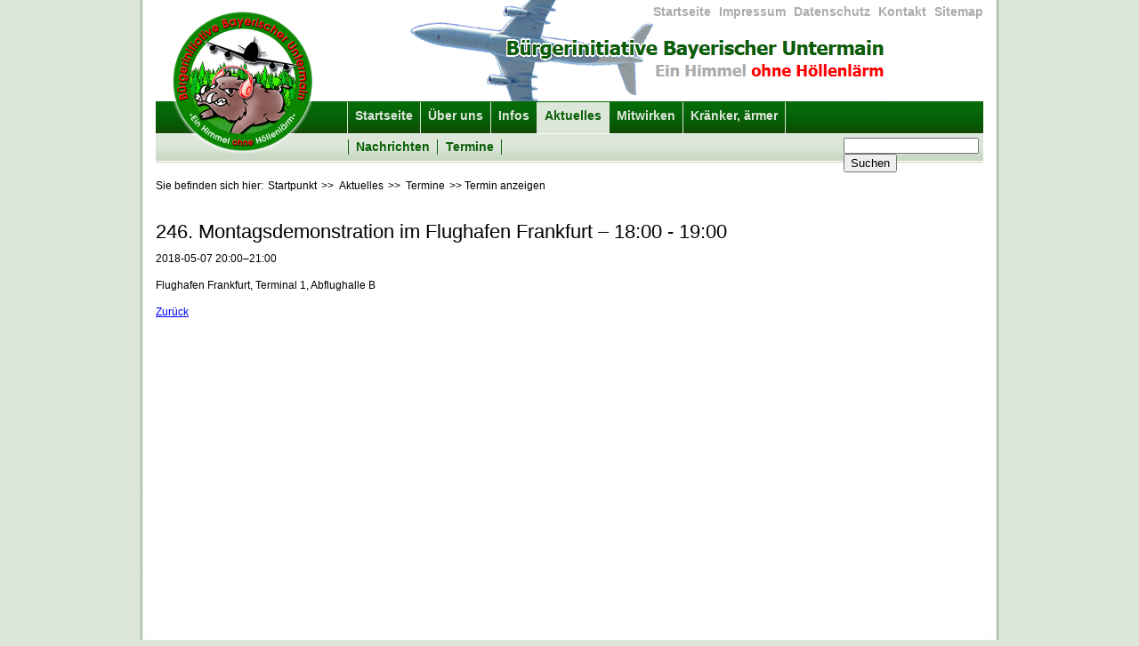

--- FILE ---
content_type: text/html; charset=UTF-8
request_url: http://www.bi-hoellenlaerm.de/termin-anzeigen/253.html
body_size: 2072
content:
<!DOCTYPE html>
<html lang="de">
<head>

      <meta charset="UTF-8">
    <title>246. Montagsdemonstration im Flughafen Frankfurt – 18:00 - 19:00 - Startpunkt</title>
    <base href="http://www.bi-hoellenlaerm.de/">

          <meta name="robots" content="index,follow">
      <meta name="description" content="">
      <meta name="generator" content="Contao Open Source CMS">
    
    
    <meta name="viewport" content="width=device-width,initial-scale=1.0">
    <style>#wrapper{width:960px;margin:0 auto}#header{height:185px}#footer{height:50px}</style>
    <link rel="stylesheet" href="assets/css/layout.min.css,responsive.min.css-52295ab6.css">        <link href="files/bi-hoellenlaerm/css/zentrale.css" rel="stylesheet" type="text/css" />
<link rel="icon" href="files/bi-hoellenlaerm/images/header/favicon.ico" type="image/vnd.microsoft.icon" />
<link rel="shortcut icon" href="files/bi-hoellenlaerm/images/header/favicon.ico" type="image/vnd.microsoft.icon" />
  
</head>
<body id="top">

      
    <div id="wrapper">

                        <header id="header">
            <div class="inside">
              
<!-- indexer::stop -->
<nav class="mod_customnav block">

  
  <a href="termin-anzeigen/253.html#skipNavigation2" class="invisible">Navigation überspringen</a>

  
<ul class="level_1">
            <li class="startseite first"><a href="startseite.html" title="Startseite" class="startseite first">Startseite</a></li>
                <li><a href="impressum.html" title="Impressum">Impressum</a></li>
                <li><a href="datenschutz.html" title="Datenschutz">Datenschutz</a></li>
                <li><a href="kontakt.html" title="Kontakt">Kontakt</a></li>
                <li class="last"><a href="sitemap.html" title="Sitemap" class="last">Sitemap</a></li>
      </ul>

  <span id="skipNavigation2" class="invisible"></span>

</nav>
<!-- indexer::continue -->

<a href=""><img id="logo" src="files/bi-hoellenlaerm/images/header/bi_untermain_Logo_01_rand_165.png" width="165" height="165" alt="logo" /></a>
<img id="slogan_flieger" src="files/bi-hoellenlaerm/images/header/header_slogan.png" width="539" height="114" alt="logo" />

<!-- indexer::stop -->
<div class="mod_search block">

        
  
  <form action="suchen.html" method="get">
    <div class="formbody">
      <div class="widget widget-text">
        <label for="ctrl_keywords_10" class="invisible">Suchbegriffe</label>
        <input type="search" name="keywords" id="ctrl_keywords_10" class="text" value="">
      </div>
      <div class="widget widget-submit">
        <button type="submit" id="ctrl_submit_10" class="submit">Suchen</button>
      </div>
          </div>
  </form>

  
  

</div>
<!-- indexer::continue -->

<!-- indexer::stop -->
<nav class="mod_navigation block">

  
  <a href="termin-anzeigen/253.html#skipNavigation1" class="invisible">Navigation überspringen</a>

  
<ul class="level_1">
            <li class="startseite first"><a href="startseite.html" title="Startseite" class="startseite first">Startseite</a></li>
                <li><a href="ueber-uns.html" title="Über uns">Über uns</a></li>
                <li><a href="infos.html" title="Infos">Infos</a></li>
                <li class="submenu trail aktuelles"><a href="aktuelles.html" title="Aktuelles" class="submenu trail aktuelles" aria-haspopup="true">Aktuelles</a>
<ul class="level_2">
            <li class="first"><a href="nachrichten.html" title="Nachrichten" class="first">Nachrichten</a></li>
                <li class="trail last"><a href="termine.html" title="Termine" class="trail last">Termine</a></li>
      </ul>
</li>
                <li><a href="mitwirken.html" title="Mitwirken">Mitwirken</a></li>
                <li class="last"><a href="kraenker-aermer.html" title="Kränker, ärmer" class="last">Kränker, ärmer</a></li>
      </ul>

  <span id="skipNavigation1" class="invisible"></span>

</nav>
<!-- indexer::continue -->
            </div>
          </header>
              
      
              <div id="container">

                      <main id="main">
              <div class="inside">
                
<!-- indexer::stop -->
<div class="mod_breadcrumb block">

            <h1>Sie befinden sich hier:</h1>
      
  
  <ul>
                  <li class="first"><a href="startseite.html" title="Startpunkt">Startpunkt</a></li>
                        <li><a href="aktuelles.html" title="Aktuelles">Aktuelles</a></li>
                        <li><a href="termine.html" title="Termine">Termine</a></li>
                        <li class="active last">Termin anzeigen</li>
            </ul>


</div>
<!-- indexer::continue -->


  <div class="mod_article block" id="article-19">
    
          
<div class="mod_eventreader block">

        
  
  
<div class="event layout_full block bygone">

  <h1>246. Montagsdemonstration im Flughafen Frankfurt – 18:00 - 19:00</h1>

      <p class="info"><time datetime="2018-05-07T20:00:00+02:00">2018-05-07 20:00–21:00</time></p>
  
  
      
<div class="ce_text block">

        
  
      <p>Flughafen Frankfurt, Terminal 1, Abflughalle B</p>  
  
  

</div>
  
  
</div>


      <!-- indexer::stop -->
    <p class="back"><a href="javascript:history.go(-1)" title="Zurück">Zurück</a></p>
    <!-- indexer::continue -->
  
  

</div>
    
      </div>

              </div>
                          </main>
          
                                
                                
        </div>
      
      
                    
    </div>

      
    <script type="application/ld+json">
[
    {
        "@context": "https:\/\/schema.org",
        "@graph": [
            {
                "@type": "WebPage"
            },
            {
                "@type": "BreadcrumbList",
                "itemListElement": [
                    {
                        "@type": "ListItem",
                        "item": {
                            "@id": "startseite.html",
                            "name": "Startpunkt"
                        },
                        "position": 1
                    },
                    {
                        "@type": "ListItem",
                        "item": {
                            "@id": "aktuelles.html",
                            "name": "Aktuelles"
                        },
                        "position": 2
                    },
                    {
                        "@type": "ListItem",
                        "item": {
                            "@id": "termine.html",
                            "name": "Termine"
                        },
                        "position": 3
                    },
                    {
                        "@type": "ListItem",
                        "item": {
                            "@id": "termin-anzeigen.html",
                            "name": "Termin anzeigen"
                        },
                        "position": 4
                    }
                ]
            },
            {
                "@id": "#\/schema\/events\/253",
                "@type": "Event",
                "description": "Flughafen Frankfurt, Terminal 1, Abflughalle B",
                "name": "246. Montagsdemonstration im Flughafen Frankfurt – 18:00 - 19:00",
                "startDate": "2018-05-07T20:00:00+02:00",
                "url": "termin-anzeigen\/253.html"
            }
        ]
    },
    {
        "@context": "https:\/\/schema.contao.org",
        "@graph": [
            {
                "@type": "Page",
                "fePreview": false,
                "groups": [],
                "noSearch": false,
                "pageId": 20,
                "protected": false,
                "title": "246. Montagsdemonstration im Flughafen Frankfurt – 18:00 - 19:00"
            }
        ]
    }
]
</script></body>
</html>

--- FILE ---
content_type: text/css
request_url: http://www.bi-hoellenlaerm.de/files/bi-hoellenlaerm/css/zentrale.css
body_size: 127
content:
/*@media screen {*/
@import url(basic.css);
@import url(bildschirm.css);
@import url(navigation.css);
@import url(kalender.css);
@import url(nachrichten.css);
@import url(presse.css);

/*} /* Ende all */

--- FILE ---
content_type: text/css
request_url: http://www.bi-hoellenlaerm.de/files/bi-hoellenlaerm/css/basic.css
body_size: 643
content:
/* Reset margins */
body,
div,
h1,
h2,
h3,
h4,
h5,
h6,
p,
blockquote,
figure,
pre,
code,
ol,
ul,
li,
dl,
dt,
dd,
table,
th,
td,
form,
fieldset,
legend,
input,
textarea
{
    margin:0;
    padding:0;
}


/* Format basic elements */
table
{
    border-collapse:collapse;
    border-spacing:0;
}

caption,
th,
td
{
    text-align:left;
    vertical-align:top;
}

abbr,
acronym
{
    border-bottom:1px dotted #666;
    font-variant:normal;
    cursor:help;
}

blockquote,
q
{
    quotes:none;
}

fieldset,
img
{
    border:0;
}

li
{
    list-style-type:none;
}

sup
{
    vertical-align:text-top;
}

sub
{
    vertical-align:text-bottom;
}

del
{
    text-decoration:line-through;
}

ins
{
    text-decoration:none;
}


a
{
    color:#00f;
}


:focus
{
    outline:0;
}


/* Font settings */
body
{
    font:12px Verdana,Arial,Helvetica,sans-serif;
    color:#000;
    line-height: 18px;
}

input,
button,
textarea,
select
{
    font:99% inherit;
    font-weight:inherit;
}

pre,
code
{
    font:12px "Lucida Console",Monaco,monospace;
}

h1,
h2,
h3,
h4,
h5,
h6
{
    font-size:100%;
    font-weight:normal;
}

h1
{
    font-size:22px;
}

h2
{
    font-size:20px;
}

h3
{
    font-size:18px;
}

table
{
    font-size:inherit;
}

caption,
th
{
    font-weight:bold;
}


/* Default margins */
h1,
h2,
h3,
h4,
h5,
h6
{
    margin-top:1em;
}

h1,
h2,
h3,
h4,
h5,
h6,
p,
pre,
blockquote,
table,
ol,
ul,
form
{
    margin-bottom:12px;
    /* Should match the font size */;
}


--- FILE ---
content_type: text/css
request_url: http://www.bi-hoellenlaerm.de/files/bi-hoellenlaerm/css/bildschirm.css
body_size: 2153
content:
html
{
    height:101%;
}

body
{
    background:#dce7d9 url("../images/header/bg_main_960_10.jpg") center top repeat-y;
}

#wrapper
{
}

/*#container a {
    text-decoration: none;
    color: #000000;
    font-size: 12px;
    font-weight: bold;
}*/

/*#container a:hover
{
    background-color:#dce7d9;
    text-decoration:underline;
    color:#095f06;
}*/


#left .inside
{
    height:500px;
    margin-top:10px;
    margin-left:10px;
    background-color:#dce7d9;
}

#main .inside
{
    margin:15px 35px 15px 15px;
    /*margin-right: 35px;*/
    /*    padding-right:15px;*/
}

#header
{
    position:relative;
    margin-right:15px;
    margin-left:15px;
    background:url("../images/header/header_hg.gif") left top repeat-x;
    font: 12px Tahoma,inherit Sans MS,Helvetica,sans-serif;
}

#logo
{
    left:15px;
    position:absolute;
    top:10px;
}

#slogan_flieger
{
    left:280px;
    position:absolute;
    top:0px;
	z-index: 0;
}

#bus_klein
{
    left:420px;
    position:absolute;
    top:243px;
}

#slogan
{
    right:0;
    top:40px;
    position:absolute;
    text-align:right;
	text-shadow: -1px 0 #FFFFFF, 0 1px #FFFFFF, 1px 0 #FFFFFF, 0 -1px #FFFFFF;
    top: 40px;
    z-index: 1;
}

#slogan h1
{
    margin-top:0;
    margin-bottom:0;
    font-size:1.8em;
    font-weight:bold;
    color:#095f06;
}

#slogan h2
{
    margin-top:0;
    margin-bottom:0;
    font-size:1.5em;
    font-weight:bold;
    color:#acacac;
}

#slogan h2 span
{
    font-weight:bold;
    color:#ff0000;
}

#header div.mod_search
{
    top:155px;
    position:absolute;
    right: 5px;
    z-index:100;
}

#main div.mod_breadcrumb h1
{
    float:left;
    display:inline;
    margin:0 2px 0 0;
    padding:0;
    font-size:1em;
}

#main div.mod_breadcrumb span,
#main div.mod_breadcrumb a
{
    padding-right:2px;
    padding-left:3px;
    text-decoration:none;
    color:#000000;
}

#main div.mod_breadcrumb a:hover
{
    background-color:#dce7d9;
    text-decoration:underline;
    color:#095f06;
}

#main div.mod_breadcrumb li {
    display: inline;
    list-style-type: none;
}

#main div.mod_breadcrumb li:not(:first-child)::before {
    content: ">> ";
}

#right
{
    padding-top: 0;
    padding-right: 15px;
}


/* Nachrichten Neue Nachrichten */

#right div.mod_newslist
{
    background-color:#f1f1f1;
    border:1px solid #bbbbbb;
    padding: 15px;
}

#right div.mod_newslist p.more
{
    border-bottom: 1px solid #bbbbbb;
    padding-bottom: 3px;
    margin-bottom:15px;
}

#right div.mod_newslist p
{
    margin-bottom: .5em;
}

#right div.mod_newslist h1
{
    color: #000;
    font-size: 15px;
    font-weight: bold;
    margin-top: 0;
    border-bottom: 1px solid #bbbbbb;
    padding-bottom: 3px;
    margin-bottom:15px;
}

#right .mod_newslist h2
{
    color: #000;
    font-weight: bold;
    margin-top: 5px;
    font-size: 12px;
}

#right .mod_newslist a
{
    text-decoration:none;
    color:#000000;
}

#right .mod_newslist a:hover
{
    background-color:#dce7d9;
    text-decoration:underline;
    color:#095f06;
}

#right div.mod_eventlist
{
    margin-top: 15px;
    background-color:#f1f1f1;
    border:1px solid #bbbbbb;
    padding: 15px;
}

#right div.mod_eventlist h1
{
    color: #000;
    font-size: 15px;
    font-weight: bold;
    margin-top: 0;
    border-bottom: 1px solid #bbbbbb;
    padding-bottom: 3px;
    margin-bottom:15px;

}

#right div.mod_eventlist h2
{
    color: #000;
    font-weight: bold;
    margin-top: 5px;
    font-size: 12px;

}

#right .mod_eventlist a
{
    text-decoration:none;
    color:#000000;
}

#right .mod_eventlist a:hover
{
    background-color:#dce7d9;
    text-decoration:underline;
    color:#095f06;
}

#right div.mod_eventlist div.ce_text p
{
    /*    border-bottom: 1px solid #bbbbbb;*/
    padding-bottom: 3px;
    margin-bottom:15px;
}

#right div.mod_eventlist div.ce_text p
{
    /*    border-bottom: 1px solid #bbbbbb;*/
    padding-bottom: 3px;
    margin-top:3px;
}

#right p.more
{
    border-bottom: 1px solid #bbbbbb;
    padding-bottom: 3px;
}


#home div {
    margin-top: 15px;
}

#home div.ce_form
{
    padding-top:25px;
}

#home div.ce_form label,
#home div.ce_form input
{
    width:150px;
}

#home_slogan {
    padding-left: 50px;
    padding-top: 25px;
}

#home_slogan h1
{
    font-size: 20px;
    font-weight: bold;
}

#home_slogan h2
{
    font-size: 18px;
    font-weight: bold;
}


#main div.inside {
    /*line-height: 15px;*/
}

div.inside ul {
    margin-left: 15px;
}

div.inside li {
    list-style-type:disc; 
}

div.inside h4 {
    font-weight: bold; 
}

#ueberuns_content ul {
    margin-left: 15px;
}

#ueberuns_content li {
    list-style-type:disc; 
}

#aktivitaeten ul {
    margin-left: 15px;
}

#aktivitaeten li {
    list-style-type:disc; 
}

div#footer {
    height: 100%;
}

#startseite div.mod_article{
    /* margin: 0;*/
}

/* sitemap */
div.mod_sitemap {
    margin-left: 50px;
    margin-top:25px;
    color: #000;
    font-size: 15px;

}

.mod_sitemap ul {
    margin-bottom: 5px;
    margin-top: 2px;
}

.mod_sitemap ul ul {
    margin-bottom: 10px;
}

.mod_sitemap li {
    list-style-type: none;
    margin-left: 0;

}

.mod_sitemap li li {
    margin-left: 1.5em;
}

.mod_sitemap a { 
    text-decoration: none;
    color: #000;
}

.mod_sitemap a:hover { 
    text-decoration: underline;
    color: #000;
    background-color: #dce7d9;
}

.mod_sitemap .level_1 a { font-weight: bold;}
.mod_sitemap .level_2 a { font-weight: normal;}

#right div.mod_newsmenu
{
    background-color:#f1f1f1;
    border:1px solid #bbbbbb;
    padding: 15px;
}

#right div.mod_newsmenu ul {
    margin-left: 0;
}

#right .mod_newsmenu li {
    list-style-type: none;
    margin: 0;
    margin-left: 15px;
}

#right .mod_newsmenu li.year {
    font-size: 14px;
    font-weight: bold;
    padding: 0 0 1em 0;
    margin: 0;
}

#right .mod_newsmenu .level_2 {
    font-size: 12px;
    font-weight: normal;
    margin: 1em 0 0 0;
}

#right .mod_newsmenu a,
#right .mod_newsmenu span{
    display: block;
    text-decoration: none;
    color: #000000;
    font-size: 12px;
    font-weight: bold;
    margin-top: 5px;
}

#right .mod_newsmenu a:hover
{
    background-color:#dce7d9;
    text-decoration:underline;
    color:#095f06;
}

#newsall_link {
    margin-bottom: 10px;
}

/* Nachricvhtenarchiv */
#nachrichten {
    /*    border: 1px solid red;*/
}

#nachrichten div.mod_newsarchive h1 {
    padding: 8px 0 8px 8px;
    background-color: #f1f1f1;
    border: 1px solid #bbb;   
}

#nachrichten a,
#nachrichten span{
    display: block;
    text-decoration: none;
    color: #000000;
    font-size: 12px;
    font-weight: bold;
    margin-top: 5px;
}

#nachrichten a:hover
{
    background-color:#dce7d9;
    text-decoration:underline;
    color:#095f06;
}

#nachrichten div.layout_short{
    margin: 0 50px 5px 15px;
    border-bottom: 1px solid #BBBBBB;

}

div.layout_short p.info {
    margin-bottom: 5px;
    margin-right: 50px;
}

div.layout_short h2 {
    margin-top: 0;
}

/* Nachricvhtenarchiv end */


#main div.mod_article h2.ce_headline {
    padding: 8px 0 8px 8px;
    background-color: #f1f1f1;
    border: 1px solid #bbb;
}

#main div.ce_teaser h1 {
    padding: 8px 0 8px 8px;
    background-color: #f1f1f1;
    border: 1px solid #bbb;
}

#aktivitaeten div.ce_teaser {
    margin-left: -15px;
}

#aktivitaeten div.ce_teaser h1 {
    padding: 8px 0 8px 8px;
    background-color: #f1f1f1;
    border: 1px solid #bbb;
}

div#ueber-uns h3 {
    line-height: 25px;
}

div#ziele h2.ce_headline {
    line-height: 25px;
}

a.more {
    background: url("../images/link.gif") no-repeat left center;
    padding-left: 15px;

    text-decoration: none;
    color: #000000;
    font-size: 12px;
    font-weight: bold;

}

a.more:hover {
    background-color:#dce7d9;
    text-decoration:underline;
    color:#095f06;
}


p.more a {
    background: url("../images/link.gif") no-repeat left center;
    padding-left: 15px;

    text-decoration: none;
    color: #000000;
    font-size: 12px;
    font-weight: bold;

}

p.more a:hover {
    background-color:#dce7d9;
    text-decoration:underline;
    color:#095f06;
}

a.hyperlink_txt {
    background: url("../images/link.gif") no-repeat left center;
    padding-left: 15px;

    text-decoration: none;
    color: #000000;
    font-size: 12px;
    font-weight: bold;

}

a.hyperlink_txt:hover {
    background-color:#dce7d9;
    text-decoration:underline;
    color:#095f06;
}

#kontaktformular div.formbody {
    padding: 15px;
    border: 1px solid #bbb;
    background-color: #F1F1F1;
}

#kontaktformular input.text {
    width: 250px;
    margin-top: 8px;
}

#kontaktformular label {
    width: 90px;
}

#ctrl_1 {
    margin-left: 5px;
}

#kontaktformular textarea {
    width: 100%;
    margin-top: 8px;
}

#links div.ce_hyperlink h3 {
  font-size: 12px;   
  margin-bottom: 3px;
}

#startseite div.ce_image {
    margin-left: 50px;
}

#adressen div.ce_text h4 {
    margin-bottom: 0;
} 

#mitglied-werden  div.formbody{
    padding: 15px;
    border: 1px solid #bbb;
    background-color: #F1F1F1;

}
#mitglied-werden input.text {
    width: 250px;
}

#mitglied-werden td.col_0 {
    width: 120px;
}

#mitglied-werden td {
    padding-top: 5px;
}

/* Unterstuetzer werden */
#unterstuetzer-werden  div.formbody{
    padding: 15px;
    border: 1px solid #bbb;
    background-color: #F1F1F1;

}
#unterstuetzer-werden input.text {
    width: 250px;
}

#unterstuetzer-werden td.col_0 {
    width: 120px;
}

#unterstuetzer-werden td {
    padding-top: 5px;
}

#ansprechpartner-vor-ort div.ce_table {
	padding-left: 15px;
	padding-right: 15px;
	padding-top: 20px;
}

#ansprechpartner-vor-ort table {
	width: 100%;
	line-height: 20px;
}

#ansprechpartner-vor-ort tr th {
    font-size: 15px;
    font-weight: bold;
	border-bottom: 1px solid #bbbbbb;
}

#ansprechpartner-vor-ort td.col_0 {
	width: 50%;
}

#right div.mod_nlsh_easy_Piwik_Counter {
    background-color: #F1F1F1;
    border: 1px solid #BBBBBB;
    margin-top: 15px;
    padding: 15px;
}

#right div.mod_nlsh_easy_Piwik_Counter h1 {
     border-bottom: 1px solid #BBBBBB;
    color: #000000;
    font-size: 15px;
    font-weight: bold;
    margin-bottom: 15px;
    margin-top: 0;
    padding-bottom: 3px;
}

#right div.mod_nlsh_easy_Piwik_Counter div.piwik_counter {
    margin-left: 15px;
    color: #000000;
    
}

/* presse */
div.presse {
    margin-left: 50px;
    margin-top:25px;
    color: #000;
    font-size: 15px;

}

.presse ul {
    margin-bottom: 5px;
    margin-top: 2px;
}

.presse ul ul {
    margin-bottom: 10px;
}

.presse li {
    list-style-type: none;
    margin-left: 0;

}

.presse li li {
    margin-left: 1.5em;
}

.presse a { 
    text-decoration: none;
    color: #000;
}

.presse a:hover { 
    text-decoration: underline;
    color: #000;
    background-color: #dce7d9;
}

.presse  .presse_sub  a { font-weight: bold;}
.presse  .presse_sub .level_2 a { font-weight: normal;}

#tl_login  div.formbody{
    padding: 15px;
    border: 1px solid #bbb;
    background-color: #F1F1F1;

}
#tl_login input.text {
    width: 250px;
}

#tl_login td.col_0 {
    width: 120px;
}

#tl_login td {
    padding-top: 5px;
}

#tl_lost_password  div.formbody{
    padding: 15px;
    border: 1px solid #bbb;
    background-color: #F1F1F1;

}
#tl_lost_password input.text {
    width: 250px;
}

#tl_lost_password td.col_0 {
    width: 120px;
}

#tl_lost_password td {
    padding-top: 5px;
}

.mod_lostPassword  div.formbody{
    padding: 15px;
    border: 1px solid #bbb;
    background-color: #F1F1F1;

}
.mod_lostPassword input.text {
    width: 250px;
}

.mod_lostPassword td.col_0 {
    width: 120px;
}

.mod_lostPassword td {
    padding-top: 5px;
}

























--- FILE ---
content_type: text/css
request_url: http://www.bi-hoellenlaerm.de/files/bi-hoellenlaerm/css/navigation.css
body_size: 682
content:
#header .mod_customnav
{
    right:0;
    top:5px;
    position:absolute;
    font-size:1.2em;
	z-index: 1;
}

#header .mod_customnav li
{
    right:0;
    display:inline;
    padding-left:5px;
    text-align:right;
    font-weight:bold;
    color:#000000;
    list-style-type:none;
}

#header .mod_customnav .active
{
    color:#095f06;
}

#header .mod_customnav a:link
{
    font-weight:bold;
    text-decoration:none;
    color:#acacac;
}

#header .mod_customnav a:visited
{
    font-weight:bold;
    text-decoration:none;
    color:#acacac;
}

#header .mod_customnav a:focus
{
    font-weight:bold;
    text-decoration:underline;
    color:#095f06;
}

#header .mod_customnav a:hover
{
    font-weight:bold;
    text-decoration:none;
    color:#095f06;
}

#header .mod_customnav a:active
{
    font-weight:bold;
    text-decoration:underline;
    color: lime;
}

#header .mod_navigation
{
    left:200px;
    position:absolute;
    text-align:left;
    font-size:1.2em;
    font-weight:bold;
    color:#ffffff;
    top:115px;
}

#header .mod_navigation ul.level_1
{
    width:auto;
    height:75px;
    float:left;
}

#header .mod_navigation ul.level_1 li
{
    width:auto;
    float:left;
    margin:0;
    border-right:1px solid #dce7d9;
    list-style-type:none;
}

#header .mod_navigation ul.level_1 li strong
{
	display: block;
	padding: 7px 8px 12px;
	text-align: center;
	text-decoration: none;
}

#header .mod_navigation ul.level_1 li.first
{
    border-left:1px solid #dce7d9;
}

#header .mod_navigation ul.level_1 a,
#header .mod_navigation ul.level_1 span
{
    display:block;
    padding:7px 8px 12px;
    text-align:center;
    text-decoration:none;
}

#header .mod_navigation ul.level_1 span.active,
#header .mod_navigation ul.level_1 a.submenu
{
    background-color:#dce7d9;
    color:#095f06;
}

#header .mod_navigation ul.level_1 a:hover
{
    background-color:#dce7d9;
    text-decoration:underline;
    color:#095f06;
}

#header .mod_navigation a:link
{
    color:#dce7d9;
}

#header .mod_navigation a:visited
{
    color:#dce7d9;
}

#header .mod_navigation a:focus
{
    color:#dce7d9;
}

#header .mod_navigation a:active
{
    color: lime;
}

#header .mod_navigation ul.level_2 li
{
    width:auto;
    float:left;
    margin:0;
    list-style-type:none;
}

#header .mod_navigation ul.level_2 a,
#header .mod_navigation ul.level_2 span
{
    display:block;
    margin-top:7px;
    padding:0 8px 1px;
    border-right:1px solid #095f06;
    text-decoration:none;
    color:#095f06;
    text_align: center;
}

#header .mod_navigation ul.level_2 li.first a,
#header .mod_navigation ul.level_2 li.first span
{
    border-left:1px solid #095f06;
}

#header ul.level_2
{
    left:0;
    position:absolute;
}

#header .mod_navigation a.aktuelles,
#header .mod_navigation span.aktuelles
{
	color: #ff3030;
}

#header ul.level_3 {
display: none;
}

#header .mod_navigation ul.level_2 li.active {
  padding-bottom: 10px;
   background-color:#ffffff;
}

#header .mod_navigation ul.level_2 li.active span {
    background-color:#ffffff;
}

#header ul.level_2 li.presse_sub {
display: none;
}



--- FILE ---
content_type: text/css
request_url: http://www.bi-hoellenlaerm.de/files/bi-hoellenlaerm/css/kalender.css
body_size: 503
content:
div.mod_calendar {
    text-align: center;
}

table.calendar {
    border-collapse: separate;
    background-color: #fefefe;
    width: 98%;
    padding-left: 20px;
}

table.calendar .head {
    font-size: 12px;
    text-align: center;
    background-color: #095F06;
    padding: 6px 0;
    border-top: 1px solid #d9d9d9;
    border-bottom: 1px solid #d9d9d9;
    color: #dce7d9;
}

table.calendar th.previous {
    text-align: left;
    padding-left: 3px;
    border-left: 1px solid #d9d9d9;
}

table.calendar th.next {
    text-align: right;
    padding-right: 3px;
    border-right: 1px solid #d9d9d9;
}

table.calendar th a {
    font-weight: normal;
    text-decoration: none;
    color: #dce7d9;
}

table.calendar th a:hover {
    text-decoration: underline;
    background-color: #dce7d9;
    color: #095F06;
}

table.calendar .label {
    font-size: 12px;
    font-weight: normal;
    text-align: center;
    background-color: #dce7d9;
    color: #333;
    padding: 2px;
}

table.calendar .weekend {
    background-color: #f0f0f0;
    color: #555;
}

table.calendar td {
    width: 14%;
    height: 7em;
    border-right: 1px solid #d9d9d9;
    border-bottom: 1px solid #d9d9d9;
}

table.calendar .col_first {
    border-left: 1px solid #d9d9d9;
}

table.calendar .header {
    font-size: 11px;
    background-color: #e6e6e6;
    color: #666;
    padding: 1px;
    margin: 1px;
}

table.calendar .today {
    background-color: #dce7d9;
    color: #fff;
}

table.calendar .event {
    line-height: 1.1;
    margin: 3px;
}

table.calendar .event a {
    background: url("../images/link.gif") no-repeat left center;
    padding-left: 15px;
    font-size: 11px;
    text-decoration: none;
    color: #333;
}

table.calendar .event a:hover {
    text-decoration: underline;
}



--- FILE ---
content_type: text/css
request_url: http://www.bi-hoellenlaerm.de/files/bi-hoellenlaerm/css/nachrichten.css
body_size: 492
content:
div#news {
    margin-right: 20px;
}

div.ce_text {
    line-height: 18px;
}

/*#news p.back {
    border-bottom: 1px solid #bbb;
}*/

#news div.ce_comments h2 {
    border: 1px solid #bbb;
    background-color: #F1F1F1;
    padding: 5px;
}

#news div.comment_default {
    border-bottom: 1px solid #bbb;
    padding-top: 5px;
}

#news div.form {
    border: 1px solid #bbb;
    background-color: #F1F1F1;
    margin-top: 15px;
}

#news div.formbody {
    padding: 15px;
}

#news div.form input.text,
#news div.form input.captcha{
    width: 250px;
    margin-top: 8px;
}

#news div.form textarea{
    margin-top: 8px;
    margin-right: 10px;
    width: 100%;
    height: 150px;
}

/* Nachricht details anzeigen - ende */

/* nachrichten �berschrift */

#news .layout_full h1 {font-size: 18px;
					font-weight: bold;}

#news .ce_text {padding-top: 15px;}

#dfs_stadtrat_201207 .ce_text {padding-top: 15px;}
#dfs_stadtrat_201207 .hl h1 {font-size: large;}
#dfs_stadtrat_201207 .hl h2 {font-size: medium;}
            
#dfs_stadtrat_201207 .hl {text-align: center;}
#dfs_stadtrat_201207 table.qa tr {vertical-align: text-top;} 
#dfs_stadtrat_201207 table.qa td {padding-top: 5px; padding-right:5px;}
#dfs_stadtrat_201207 table.qa td.col_1 {font-weight: bold;}
#dfs_stadtrat_201207 table.qa tr.row_quest {font-style:italic;} 
#dfs_stadtrat_201207 table.qa tr.row_quest td {padding-top: 20px;} 

--- FILE ---
content_type: text/css
request_url: http://www.bi-hoellenlaerm.de/files/bi-hoellenlaerm/css/presse.css
body_size: 199
content:
#presse ul.level_1 {
	margin-top: 15px;
}

#presse ul.level_1 li {
	margin-top: 15px;
}

#presse > ul.level_1 li.submenu a {
    background-color: #F1F1F1;
    border: 1px solid #BBBBBB;
    padding: 8px 0 8px 8px;
}

#presse li {
	list-style-type: none;
}

#presse ul.level_2 {
	margin-top: 15px;
}

#presse ul.level_2 li {
	margin-top: 5px;
}


#buergerblatt-moembris li {
	list-style-type: none;

}
